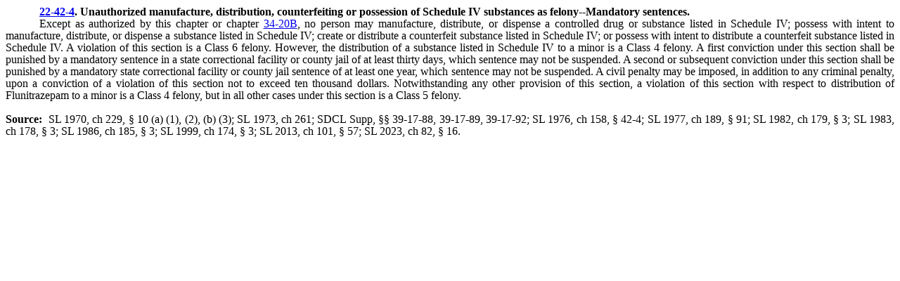

--- FILE ---
content_type: text/html
request_url: https://sdlegislature.gov/api/Statutes/22-42-4.html
body_size: 1834
content:
<html xmlns="http://www.w3.org/1999/xhtml" lang="en-US"><head><meta charset="UTF-8"><meta http-equiv='content-language' content='en-us'/><meta name='viewport' content='width=device-width, initial-scale=1'><title>SDLRC - Codified Law 22-42-4 - Unauthorized manufacture, distribution, counterfeiting or possession of Schedule IV substances as felony--Mandatory sentences.</title><meta name="Generator" content="PowerTools for Open XML"><style>span { white-space: pre-wrap; }
p.s44bb3c88cd244fe48a68c25a048a9222Normal {
    text-indent: 0.50in;
    text-align: justify;
    font-family: 'Times New Roman', 'serif';
    font-size: 12pt;
    line-height: 108%;
    margin-top: 0;
    margin-left: 0;
    margin-right: 0;
    margin-bottom: .001pt;
}
span.s44bb3c88cd244fe48a68c25a048a9222SENU {
    font-family: 'Times New Roman', 'serif';
    font-size: 12pt;
    font-style: normal;
    font-weight: bold;
    margin: 0;
    padding: 0;
}
span.s44bb3c88cd244fe48a68c25a048a9222CL {
    font-family: 'Times New Roman', 'serif';
    font-size: 12pt;
    font-style: normal;
    font-weight: bold;
    margin: 0;
    padding: 0;
}
p.s44bb3c88cd244fe48a68c25a048a9222Statute {
    text-indent: 0.50in;
    text-align: justify;
    font-family: 'Times New Roman', 'serif';
    font-size: 12pt;
    line-height: 108%;
    margin-top: 0;
    margin-left: 0;
    margin-right: 0;
    margin-bottom: .001pt;
}
span.s44bb3c88cd244fe48a68c25a048a9222DefaultParagraphFont {
    font-family: 'Times New Roman', 'serif';
    font-size: 12pt;
    font-style: normal;
    font-weight: normal;
    margin: 0;
    padding: 0;
}
span.s44bb3c88cd244fe48a68c25a048a9222000000 {
    font-size: 12pt;
    font-style: normal;
    font-weight: normal;
    margin: 0;
    padding: 0;
}
p.s44bb3c88cd244fe48a68c25a048a9222NoIndent {
    text-indent: 0.00in;
    text-align: justify;
    font-family: 'Times New Roman', 'serif';
    font-size: 12pt;
    line-height: 108%;
    margin-top: 0;
    margin-left: 0;
    margin-right: 0;
    margin-bottom: .001pt;
}
span.s44bb3c88cd244fe48a68c25a048a9222DefaultParagraphFont-000001 {
    font-family: 'Times New Roman', 'serif';
    font-size: 12pt;
    font-style: normal;
    font-weight: bold;
    margin: 0;
    padding: 0;
}
span.s44bb3c88cd244fe48a68c25a048a9222SCL {
    font-family: 'Times New Roman', 'serif';
    font-size: 12pt;
    font-style: normal;
    font-weight: normal;
    margin: 0;
    padding: 0;
}
body { text-decoration-skip-ink: none; } 
</style><meta name="viewport" content="width=device-width, initial-scale=1"><meta name="twitter:card" content="summary"><meta property="og:title" content="SD 22-42-4 - Unauthorized manufacture, distribution, counterfeiting or possession of Schedule IV substances as felony--Mandatory sentences."><meta property="og:description" content="SDLRC Codified Law 22-42-4 - Unauthorized manufacture, distribution, counterfeiting or possession of Schedule IV substances as felony--Mandatory sentences."><meta property="og:type" content="website"><meta property="og:url" content="https://sdlegislature.gov/Statutes?Statute=22-42-4"><meta property="og:image" content="https://lawmakerdocuments.blob.core.usgovcloudapi.net/photos/logoshape.webp"><meta property="og:site_name" content="South Dakota Legislature"></head><body><div><p dir="ltr" class="s44bb3c88cd244fe48a68c25a048a9222Normal"><a target="_top" href="https://sdlegislature.gov/Statutes?Statute=22-42-4" rel="noopener"><span class="s44bb3c88cd244fe48a68c25a048a9222SENU">22-42-4</span></a><span xml:space="preserve" class="s44bb3c88cd244fe48a68c25a048a9222SENU">. </span><span class="s44bb3c88cd244fe48a68c25a048a9222CL">Unauthorized manufacture, distribution, counterfeiting or possession of Schedule IV substances as felony--Mandatory sentences.</span></p><p dir="ltr" class="s44bb3c88cd244fe48a68c25a048a9222Statute"><span xml:space="preserve" class="s44bb3c88cd244fe48a68c25a048a9222DefaultParagraphFont">Except as authorized by this chapter or chapter </span><a target="_top" href="https://sdlegislature.gov/Statutes?Statute=34-20B" rel="noopener"><span class="s44bb3c88cd244fe48a68c25a048a9222DefaultParagraphFont">34-20B</span></a><span class="s44bb3c88cd244fe48a68c25a048a9222DefaultParagraphFont">, no person may manufacture, distribute, or dispense a controlled drug or substance listed in Schedule IV; possess with intent to manufacture, distribute, or dispense a substance listed in Schedule IV; create or distribute a counterfeit substance listed in Schedule IV; or possess with intent to distribute a counterfeit substance listed in Schedule IV. A violation of this section is a Class 6 felony. However, the distribution of a substance listed in Schedule IV to a minor is a Class 4 felony. A first conviction under this section shall be punished by a mandatory sentence in a state correctional facility or county jail of at least thirty days, which sentence may not be suspended. A second or subsequent conviction under this section shall be punished by a mandatory state correctional facility or county jail sentence of at least one year, which sentence may not be suspended. A civil penalty may be imposed, in addition to any criminal penalty, upon a conviction of a violation of this section not to exceed ten thousand dollars. Notwithstanding any other provision of this section, a violation of this section with respect to distribution of Flunitrazepam to a minor is a Class 4 felony, but in all other cases under this section is a Class 5 felony.</span></p><p dir="ltr" class="s44bb3c88cd244fe48a68c25a048a9222Normal"><span xml:space="preserve" class="s44bb3c88cd244fe48a68c25a048a9222000000"> </span></p><p dir="ltr" class="s44bb3c88cd244fe48a68c25a048a9222NoIndent"><span xml:space="preserve" class="s44bb3c88cd244fe48a68c25a048a9222DefaultParagraphFont-000001">Source:  </span><span class="s44bb3c88cd244fe48a68c25a048a9222SCL">SL 1970, ch 229, § 10 (a) (1), (2), (b) (3); SL 1973, ch 261; SDCL Supp, §§ 39-17-88, 39-17-89, 39-17-92; SL 1976, ch 158, § 42-4; SL 1977, ch 189, § 91; SL 1982, ch 179, § 3; SL 1983, ch 178, § 3; SL 1986, ch 185, § 3; SL 1999, ch 174, § 3; SL 2013, ch 101, § 57; SL 2023, ch 82, § 16.</span></p></div></body></html>